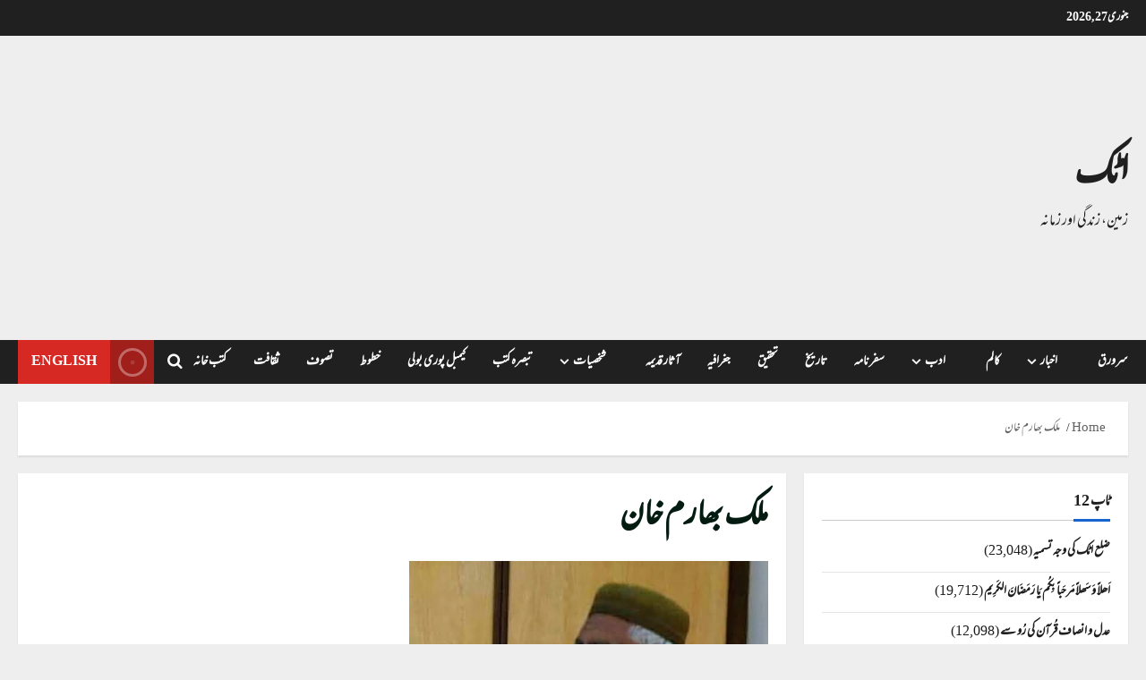

--- FILE ---
content_type: text/html; charset=utf-8
request_url: https://www.google.com/recaptcha/api2/aframe
body_size: 267
content:
<!DOCTYPE HTML><html><head><meta http-equiv="content-type" content="text/html; charset=UTF-8"></head><body><script nonce="5gnLekBBRXGAiaRgHX2EjQ">/** Anti-fraud and anti-abuse applications only. See google.com/recaptcha */ try{var clients={'sodar':'https://pagead2.googlesyndication.com/pagead/sodar?'};window.addEventListener("message",function(a){try{if(a.source===window.parent){var b=JSON.parse(a.data);var c=clients[b['id']];if(c){var d=document.createElement('img');d.src=c+b['params']+'&rc='+(localStorage.getItem("rc::a")?sessionStorage.getItem("rc::b"):"");window.document.body.appendChild(d);sessionStorage.setItem("rc::e",parseInt(sessionStorage.getItem("rc::e")||0)+1);localStorage.setItem("rc::h",'1769521525912');}}}catch(b){}});window.parent.postMessage("_grecaptcha_ready", "*");}catch(b){}</script></body></html>

--- FILE ---
content_type: text/css
request_url: https://www.iattock.com/wp-content/uploads/useanyfont/uaf.css?ver=1764420032
body_size: -87
content:
				@font-face {
					font-family: 'mehr-nastaleeq';
					src: url('/wp-content/uploads/useanyfont/8567Mehr-Nastaleeq.woff2') format('woff2'),
						url('/wp-content/uploads/useanyfont/8567Mehr-Nastaleeq.woff') format('woff');
					  font-display: auto;
				}

				.mehr-nastaleeq{font-family: 'mehr-nastaleeq' !important;}

						h1, h2, h3, h4, h5, h6, .entry-title, body.single-post .entry-title, body.page .entry-title, body.category .entry-title, .widget-title, .site-title, .site-description, body, p, blockquote, li, a, strong, b, em{
					font-family: 'mehr-nastaleeq' !important;
				}
		

--- FILE ---
content_type: application/javascript; charset=utf-8
request_url: https://fundingchoicesmessages.google.com/f/AGSKWxXcXTevRItnNiqj2F9FON4cgWEyLLzgtYD1d1jsN82Y8TRt_bhyXqNKI2Fv-t_RpTde8HuchzezvUmz-Pj3vnPQjdCk7kPEXMPjaNEtoqXYU90GFvTSzKJql41cyljNg0rCf0VfkoGuRxTugCCh1kOXoKgSaPxeIPBPIwSnsbviwGDM9N16AWVFAcMA/_/images/ads_/ad/play1./recommendations/ad./ads-nodep./ads160x600-
body_size: -1289
content:
window['e181d8e8-5c28-4087-8d9d-055d439de7bd'] = true;